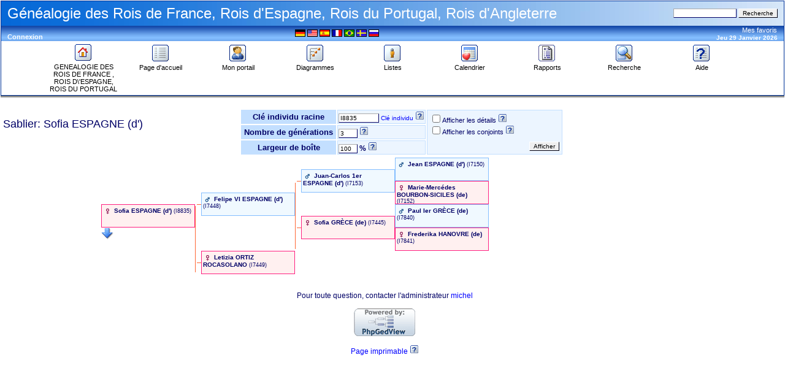

--- FILE ---
content_type: text/html; charset=UTF-8
request_url: http://francegenealogie.free.fr/PhpGedView/hourglass.php?pid=I8835&chart_style=&PEDIGREE_GENERATIONS=4&box_width=100&ged=Les_rois_de_France2.ged
body_size: 81046
content:
<!DOCTYPE html PUBLIC "-//W3C//DTD XHTML 1.0 Transitional//EN" "http://www.w3.org/TR/xhtml1/DTD/xhtml1-transitional.dtd">
<html xmlns="http://www.w3.org/1999/xhtml">
	<head>
		<meta http-equiv="Content-Type" content="text/html; charset=UTF-8" />
		<link rel="shortcut icon" href="images/favicon.ico" type="image/x-icon"></link>
		<title>Sofia ESPAGNE (d') Sablier - chronologie des rois et présidents en France de Pépin Le Bref à Jacques Chirac - PhpGedView</title>
	<link href="http://francegenealogie.free.fr/PhpGedView/rss.php" rel="alternate" type="application/rss+xml" title="RSS" />
	<link rel="stylesheet" href="themes/xenea/style.css" type="text/css" media="screen"></link>
	<link rel="stylesheet" href="themes/xenea/mozilla.css" type="text/css" media="screen"></link>
	<link rel="stylesheet" href="themes/xenea/print.css" type="text/css" media="print"></link>
	<!-- PhpGedView v3.3.8 db -->
<meta name="author" content="Michel GAUTHIER" />
<meta name="publisher" content="michel" />
<meta name="copyright" content="michel" />
<meta name="keywords" content="Rois de France, Rois d\'Espagne, généalogie famille ancètre parent arbre grand-pére cousin frère soeur enfant petit-fils oncle tante, ALENÇON (d'), ANGLETERRE (d'), ANGOULÊME (d'), ANJOU (d'), ARAGON (d'), ARTOIS (d'), AUTRICHE (d'), BAVIÈRE (de), BELGIQUE (de), BOURBON (de), BOURBON-DEUX-SICILES (de), BOURGOGNE (de), BRAGANCE (de), CAROLINGIENS, CASTILLE (de), CONDÉ (de), DANEMARK (du), ESPAGNE (d'), FRANCE (de), GONZAGUE (de), GRANDE-BRETAGNE (de), GRÈCE (de), HABSBOURG (de), HAINAUT (de), LORRAINE (de), MÉDICIS (de), MÉROVINGIENS, NAPLES (de), NAVARRE (de), ORLÉANS (d'), ORLÉANS-BRAGANCE (d'), PARME (de), PORTUGAL (du), PROVENCE (de), ROBERTIENS, SAVOIE (de), SAXE (de), SAXE-COBOURG-GOTHA (de), STUART, TOSCANE (de), TOULOUSE (de), VALOIS (de), VENDÔME (de), VIENNE (de), WINDSOR, WÜRTTEMBERG (de)" />
<meta name="description" content="Généalogie des Rois de France, Rois d'Espagne, Rois du Portugal, Rois d'Angleterre" />
<meta name="page-topic" content="Généalogie des Rois de France, Rois d'Espagne, Rois du Portugal, Rois d'Angleterre" />
<meta name="audience" content="All" />
<meta name="page-type" content="Private Homepage" />
<meta name="robots" content="index, follow" />
<meta name="revisit-after" content="10 days" />
<meta name="generator" content="PhpGedView v3.3.8 db - http://www.phpgedview.net" />
<script language="JavaScript" type="text/javascript">
	 <!--
	 query = "pid=I8835&amp;chart_style=&amp;PEDIGREE_GENERATIONS=4&amp;box_width=100&amp;ged=Les_rois_de_France2.ged";
	 textDirection = "ltr";
	 PHP_SELF = "/PhpGedView/hourglass.php";
	 /* keep the session id when opening new windows */
	 sessionid = "63672ece5b693e436078111efa9bad68";
	 sessionname = "PHPSESSID";

	 plusminus = new Array();
	 plusminus[0] = new Image();
	 plusminus[0].src = "themes/xenea/images/plus.gif";
	 plusminus[1] = new Image();
	 plusminus[1].src = "themes/xenea/images/minus.gif";

	 arrows = new Array();
	 arrows[0] = new Image();
	 arrows[0].src = "themes/xenea/images/larrow2.gif";
	 arrows[1] = new Image();
	 arrows[1].src = "themes/xenea/images/rarrow2.gif";
	 arrows[2] = new Image();
	 arrows[2].src = "themes/xenea/images/uarrow2.gif";
	 arrows[3] = new Image();
	 arrows[3].src = "themes/xenea/images/darrow2.gif";

function delete_record(pid, linenum) {
	 if (confirm('Confirmez-vous la suppression de cet élément ?')) {
		  window.open('edit_interface.php?action=delete&pid='+pid+'&linenum='+linenum+"&"+sessionname+"="+sessionid, '', 'top=50,left=50,width=600,height=500,resizable=1,scrollbars=1');
	 }
	 return false;
}
function deleteperson(pid) {
	 if (confirm('Confirmez-vous la suppression de cette fiche du fichier GEDCOM?')) {
		  window.open('edit_interface.php?action=deleteperson&pid='+pid+"&"+sessionname+"="+sessionid, '', 'top=50,left=50,width=600,height=500,resizable=1,scrollbars=1');
	 }
	 return false;
}

function deletesource(pid) {
	 if (confirm('Confirmez-vous la suppression de cette source ?')) {
		  window.open('edit_interface.php?action=deletesource&pid='+pid+"&"+sessionname+"="+sessionid, '', 'top=50,left=50,width=600,height=500,resizable=1,scrollbars=1');
	 }
	 return false;
}

function deleterepository(pid) {
	 if (confirm('Confirmez-vous la suppression de cet élément ?')) {
		  window.open('edit_interface.php?action=deleterepo&pid='+pid+"&"+sessionname+"="+sessionid, '', 'top=50,left=50,width=600,height=500,resizable=1,scrollbars=1');
	 }
	 return false;
}

function message(username, method, url, subject) {
	 if ((!url)||(url=="")) url='hourglass.php%3Fpid%3DI8835%26amp%3Bchart_style%3D%26amp%3BPEDIGREE_GENERATIONS%3D4%26amp%3Bbox_width%3D100%26amp%3Bged%3DLes_rois_de_France2.ged';
	 if ((!subject)||(subject=="")) subject= '';
	 window.open('message.php?to='+username+'&method='+method+'&url='+url+'&subject='+subject+"&"+sessionname+"="+sessionid, '', 'top=50,left=50,width=600,height=500,resizable=1,scrollbars=1');
	 return false;
}

var whichhelp = 'help_hourglass.php&amp;action=';

//-->
</script>
<script src="phpgedview.js" language="JavaScript" type="text/javascript"></script>
</head>
	<body onload="loadHandler();">
	<!-- begin header section -->
<div id="header" class="ltr">
<table width="100%" border="0" cellspacing="0" cellpadding="1" bgcolor="#003399">
   <tr>
      <td>
      <table width="100%" border="0" cellspacing="0" cellpadding="0" background="themes/xenea/images/cabeza.jpg" height="40">
              <tr>
                <td width="10"><img src="themes/xenea/images/pixel.gif" width="1" height="1" alt="" /></td>
                <td valign="middle"><font color="#FFFFFF" size="5" face="Verdana, Arial, Helvetica, sans-serif">Généalogie des Rois de France, Rois d'Espagne, Rois du Portugal, Rois d'Angleterre</font></td>
                <td align="right">
               	<form action="search.php" method="get">
				<input type="hidden" name="action" value="general" />
				<input type="hidden" name="topsearch" value="yes" />
				<input type="text" class="formbut" size="15" maxlength="40" name="query" value="" />
				<input type="submit" value="Recherche" />
				</form>
				</td>
				<td width="10"><img src="themes/xenea/images/pixel.gif" width="1" height="1" alt="" /></td>
              </tr></table>
			  <table width="100%" border="0" cellspacing="0" cellpadding="0" bgcolor="#84beff" background="themes/xenea/images/barra.gif">
              <tr>
                <td width="10"><img src="themes/xenea/images/pixel.gif" width="1" height="18" alt="" /></td>
                <td><div id="favdate" align="left" class="blanco">&nbsp;</div><div class="user_links"><a href="login.php?url=hourglass.php%3Fpid%3DI8835%26amp%3Bchart_style%3D%26amp%3BPEDIGREE_GENERATIONS%3D4%26amp%3Bbox_width%3D100%26amp%3Bged%3DLes_rois_de_France2.ged%26amp%3Bged%3DLes_rois_de_France2.ged" class="link">Connexion</a></div></td>
				<td valign="top"></td>
                <td><div align="center">
	<div class="lang_form">
<a href="/PhpGedView/hourglass.php?pid=I8835&amp;chart_style=&amp;PEDIGREE_GENERATIONS=4&amp;box_width=100&amp;ged=Les_rois_de_France2.ged&amp;changelanguage=yes&amp;NEWLANGUAGE=german"><img src="images/flags/de.gif" class="flag" border="0" width="50" alt="Deutsch" title="Deutsch" style="filter:alpha(opacity=20);-moz-opacity:0.2" onmouseover="makevisible(this,0)" onmouseout="makevisible(this,1)" /></a>
<a href="/PhpGedView/hourglass.php?pid=I8835&amp;chart_style=&amp;PEDIGREE_GENERATIONS=4&amp;box_width=100&amp;ged=Les_rois_de_France2.ged&amp;changelanguage=yes&amp;NEWLANGUAGE=english"><img src="images/flags/en.gif" class="flag" border="0" width="50" alt="English" title="English" style="filter:alpha(opacity=20);-moz-opacity:0.2" onmouseover="makevisible(this,0)" onmouseout="makevisible(this,1)" /></a>
<a href="/PhpGedView/hourglass.php?pid=I8835&amp;chart_style=&amp;PEDIGREE_GENERATIONS=4&amp;box_width=100&amp;ged=Les_rois_de_France2.ged&amp;changelanguage=yes&amp;NEWLANGUAGE=spanish"><img src="images/flags/es.gif" class="flag" border="0" width="50" alt="Español" title="Español" style="filter:alpha(opacity=20);-moz-opacity:0.2" onmouseover="makevisible(this,0)" onmouseout="makevisible(this,1)" /></a>
<img src="images/flags/fr.gif" class="flag" border="0" alt="Français" title="Français" />
<a href="/PhpGedView/hourglass.php?pid=I8835&amp;chart_style=&amp;PEDIGREE_GENERATIONS=4&amp;box_width=100&amp;ged=Les_rois_de_France2.ged&amp;changelanguage=yes&amp;NEWLANGUAGE=portuguese-br"><img src="images/flags/pt-br.gif" class="flag" border="0" width="50" alt="Portuguese" title="Portuguese" style="filter:alpha(opacity=20);-moz-opacity:0.2" onmouseover="makevisible(this,0)" onmouseout="makevisible(this,1)" /></a>
<a href="/PhpGedView/hourglass.php?pid=I8835&amp;chart_style=&amp;PEDIGREE_GENERATIONS=4&amp;box_width=100&amp;ged=Les_rois_de_France2.ged&amp;changelanguage=yes&amp;NEWLANGUAGE=swedish"><img src="images/flags/sv.gif" class="flag" border="0" width="50" alt="Svenska" title="Svenska" style="filter:alpha(opacity=20);-moz-opacity:0.2" onmouseover="makevisible(this,0)" onmouseout="makevisible(this,1)" /></a>
<a href="/PhpGedView/hourglass.php?pid=I8835&amp;chart_style=&amp;PEDIGREE_GENERATIONS=4&amp;box_width=100&amp;ged=Les_rois_de_France2.ged&amp;changelanguage=yes&amp;NEWLANGUAGE=russian"><img src="images/flags/ru.gif" class="flag" border="0" width="50" alt="русский" title="русский" style="filter:alpha(opacity=20);-moz-opacity:0.2" onmouseover="makevisible(this,0)" onmouseout="makevisible(this,1)" /></a>
</div></div></td>
				<td><div id="favdate" align="right" class="blanco"><div class="favorites_form">
<div id="menu0" style="clear: both;" class="favmenuitem">
<a href="#" onmouseover="show_submenu('menu0_subs', 'menu0', 'down'); change_class('menu0', 'favmenuitem_hover'); " onmouseout="timeout_submenu('menu0_subs'); change_class('menu0', 'favmenuitem'); ">Mes favoris<br /></a>
<div style="text-align: left;"><div id="menu0_subs" class="favsubmenu" style="position: absolute; visibility: hidden; z-index: 100;" onmouseover="show_submenu(''); show_submenu('menu0_subs');" onmouseout="timeout_submenu('menu0_subs');">
<div id="menu1" style="width: 90%; clear: both;">
<img src="themes/xenea/images/hline.gif" width="90%" height="3" alt="" />
</div>
<div id="menu2" style="clear: both;" class="favsubmenuitem">
<a href="#" onmouseover="change_class('menu2', 'favsubmenuitem_hover'); " onmouseout="change_class('menu2', 'favsubmenuitem'); ">Favoris<br /></a>
</div>
<div id="menu3" style="clear: both;" class="favsubmenuitem">
<a href="individual.php?pid=I6447&amp;ged=Les_rois_de_France2.ged" onmouseover="change_class('menu3', 'favsubmenuitem_hover'); " onmouseout="change_class('menu3', 'favsubmenuitem'); ">Louis XIV FRANCE (de) &lrm;(I6447)&lrm;<br /></a>
</div>
<div id="menu4" style="clear: both;" class="favsubmenuitem">
<a href="individual.php?pid=I8395&amp;ged=Les_rois_de_France2.ged" onmouseover="change_class('menu4', 'favsubmenuitem_hover'); " onmouseout="change_class('menu4', 'favsubmenuitem'); ">Elisabeth II ANGLETERRE (d') &lrm;(I8395)&lrm;<br /></a>
</div>
<div id="menu5" style="clear: both;" class="favsubmenuitem">
<a href="individual.php?pid=I7153&amp;ged=Les_rois_de_France2.ged" onmouseover="change_class('menu5', 'favsubmenuitem_hover'); " onmouseout="change_class('menu5', 'favsubmenuitem'); ">Juan-Carlos 1er ESPAGNE (d') &lrm;(I7153)&lrm;<br /></a>
</div>
<div id="menu6" style="clear: both;" class="favsubmenuitem">
<a href="individual.php?pid=I8327&amp;ged=Les_rois_de_France2.ged" onmouseover="change_class('menu6', 'favsubmenuitem_hover'); " onmouseout="change_class('menu6', 'favsubmenuitem'); ">Manuel II PORTUGAL (du) &lrm;(I8327)&lrm;<br /></a>
</div>
</div></div>
</div>
</div>
Jeu 29 Janvier 2026

                </div></td><td width="10"><img src="themes/xenea/images/pixel.gif" width="1" height="1" alt="" /></td></tr></table>

<table width="100%" border="0" cellspacing="0" cellpadding="4" bordercolor="#84beff" bgcolor="#FFFFFF">
	<tr>
		<td>
			<div align="center">
				<table width="100%" border="0" cellspacing="0" cellpadding="0" align="center">
					<tr>
						<td width="10">&nbsp;</td>
						<td width="10%" valign="top">
							<div align="center"><a href="http://francegenealogie.free.fr/wordpress"><img class="icon" src="themes/xenea/images/home.gif" alt="GENEALOGIE DES ROIS DE  FRANCE , ROIS D\'ESPAGNE, ROIS DU PORTUGAL" /><br /><font class="barra">GENEALOGIE DES ROIS DE  FRANCE , ROIS D\'ESPAGNE, ROIS DU PORTUGAL</font></a></div>
						</td>
						<td width="10%" valign="top">
   				            <div id="menu7" style="clear: both;" class="menuitem">
<a href="index.php?command=gedcom" onmouseover="change_class('menu7', 'menuitem_hover'); " onmouseout="change_class('menu7', 'menuitem'); ">
<img id="menu7_icon" src="themes/xenea/images/gedcom.gif" class="icon" alt="Page d'accueil" title="Page d'accueil"  />
<br />Page d'accueil<br /></a>
</div>
						</td>
						<td width="10%" valign="top">
							<div id="menu8" style="clear: both;" class="menuitem">
<a href="index.php?command=user" onmouseover="change_class('menu8', 'menuitem_hover'); " onmouseout="change_class('menu8', 'menuitem'); ">
<img id="menu8_icon" src="themes/xenea/images/my_gedview.gif" class="icon" alt="Mon portail" title="Mon portail"  />
<br />Mon portail<br /></a>
</div>
						</td>
						<td width="10%" valign="top">
							<div id="menu9" style="clear: both;" class="menuitem">
<a href="pedigree.php" onmouseover="show_submenu('menu9_subs', 'menu9', 'down'); change_class('menu9', 'menuitem_hover'); " onmouseout="timeout_submenu('menu9_subs'); change_class('menu9', 'menuitem'); ">
<img id="menu9_icon" src="themes/xenea/images/pedigree.gif" class="icon" alt="Diagrammes" title="Diagrammes"  />
<br />Diagrammes<br /></a>
<div style="text-align: left;"><div id="menu9_subs" class="submenu" style="position: absolute; visibility: hidden; z-index: 100;" onmouseover="show_submenu(''); show_submenu('menu9_subs');" onmouseout="timeout_submenu('menu9_subs');">
<div id="menu10" style="clear: both;" class="submenuitem">
<a href="pedigree.php" onmouseover="change_class('menu10', 'submenuitem_hover'); " onmouseout="change_class('menu10', 'submenuitem'); ">
<img id="menu10_icon" src="themes/xenea/images/small/pedigree.gif" class="icon" alt="Arbre d'ascendance" title="Arbre d'ascendance" align="left"  />
Arbre d'ascendance<br /></a>
</div>
<div id="menu11" style="clear: both;" class="submenuitem">
<a href="descendancy.php" onmouseover="change_class('menu11', 'submenuitem_hover'); " onmouseout="change_class('menu11', 'submenuitem'); ">
<img id="menu11_icon" src="themes/xenea/images/small/descendancy.gif" class="icon" alt="Arbre de descendance" title="Arbre de descendance" align="left"  />
Arbre de descendance<br /></a>
</div>
<div id="menu12" style="clear: both;" class="submenuitem">
<a href="timeline.php" onmouseover="change_class('menu12', 'submenuitem_hover'); " onmouseout="change_class('menu12', 'submenuitem'); ">
<img id="menu12_icon" src="themes/xenea/images/small/timeline.gif" class="icon" alt="Echelle de temps" title="Echelle de temps" align="left"  />
Echelle de temps<br /></a>
</div>
<div id="menu13" style="clear: both;" class="submenuitem">
<a href="relationship.php" onmouseover="change_class('menu13', 'submenuitem_hover'); " onmouseout="change_class('menu13', 'submenuitem'); ">
<img id="menu13_icon" src="themes/xenea/images/small/relationship.gif" class="icon" alt="Parenté" title="Parenté" align="left"  />
Parenté<br /></a>
</div>
<div id="menu14" style="clear: both;" class="submenuitem">
<a href="ancestry.php" onmouseover="change_class('menu14', 'submenuitem_hover'); " onmouseout="change_class('menu14', 'submenuitem'); ">
<img id="menu14_icon" src="themes/xenea/images/small/ancestry.gif" class="icon" alt="Tableau d'ascendance" title="Tableau d'ascendance" align="left"  />
Tableau d'ascendance<br /></a>
</div>
<div id="menu15" style="clear: both;" class="submenuitem">
<a href="fanchart.php" onmouseover="change_class('menu15', 'submenuitem_hover'); " onmouseout="change_class('menu15', 'submenuitem'); ">
<img id="menu15_icon" src="themes/xenea/images/small/fanchart.gif" class="icon" alt="Roue d'ascendance" title="Roue d'ascendance" align="left"  />
Roue d'ascendance<br /></a>
</div>
<div id="menu16" style="clear: both;" class="submenuitem">
<a href="hourglass.php" onmouseover="change_class('menu16', 'submenuitem_hover'); " onmouseout="change_class('menu16', 'submenuitem'); ">
<img id="menu16_icon" src="themes/xenea/images/small/hourglass.gif" class="icon" alt="Sablier" title="Sablier" align="left"  />
Sablier<br /></a>
</div>
</div></div>
</div>
						</td>
						<td width="10%" valign="top">
							<div id="menu17" style="clear: both;" class="menuitem">
<a href="indilist.php" onmouseover="show_submenu('menu17_subs', 'menu17', 'down'); change_class('menu17', 'menuitem_hover'); " onmouseout="timeout_submenu('menu17_subs'); change_class('menu17', 'menuitem'); ">
<img id="menu17_icon" src="themes/xenea/images/indis.gif" class="icon" alt="Listes" title="Listes"  />
<br />Listes<br /></a>
<div style="text-align: left;"><div id="menu17_subs" class="submenu" style="position: absolute; visibility: hidden; z-index: 100;" onmouseover="show_submenu(''); show_submenu('menu17_subs');" onmouseout="timeout_submenu('menu17_subs');">
<div id="menu18" style="clear: both;" class="submenuitem">
<a href="indilist.php" onmouseover="change_class('menu18', 'submenuitem_hover'); " onmouseout="change_class('menu18', 'submenuitem'); ">
<img id="menu18_icon" src="themes/xenea/images/small/indis.gif" class="icon" alt="Liste des individus" title="Liste des individus" align="left"  />
Liste des individus<br /></a>
</div>
<div id="menu19" style="clear: both;" class="submenuitem">
<a href="famlist.php" onmouseover="change_class('menu19', 'submenuitem_hover'); " onmouseout="change_class('menu19', 'submenuitem'); ">
<img id="menu19_icon" src="themes/xenea/images/small/cfamily.gif" class="icon" alt="Liste des familles" title="Liste des familles" align="left"  />
Liste des familles<br /></a>
</div>
<div id="menu20" style="clear: both;" class="submenuitem">
<a href="patriarchlist.php" onmouseover="change_class('menu20', 'submenuitem_hover'); " onmouseout="change_class('menu20', 'submenuitem'); ">
<img id="menu20_icon" src="themes/xenea/images/small/patriarch.gif" class="icon" alt="Liste des patriarches" title="Liste des patriarches" align="left"  />
Liste des patriarches<br /></a>
</div>
<div id="menu21" style="clear: both;" class="submenuitem">
<a href="sourcelist.php" onmouseover="change_class('menu21', 'submenuitem_hover'); " onmouseout="change_class('menu21', 'submenuitem'); ">
<img id="menu21_icon" src="themes/xenea/images/small/source.gif" class="icon" alt="Liste des sources" title="Liste des sources" align="left"  />
Liste des sources<br /></a>
</div>
<div id="menu22" style="clear: both;" class="submenuitem">
<a href="repolist.php" onmouseover="change_class('menu22', 'submenuitem_hover'); " onmouseout="change_class('menu22', 'submenuitem'); ">
<img id="menu22_icon" src="themes/xenea/images/small/repository.gif" class="icon" alt="Liste des dépôts d'archives" title="Liste des dépôts d'archives" align="left"  />
Liste des dépôts d'archives<br /></a>
</div>
<div id="menu23" style="clear: both;" class="submenuitem">
<a href="placelist.php" onmouseover="change_class('menu23', 'submenuitem_hover'); " onmouseout="change_class('menu23', 'submenuitem'); ">
<img id="menu23_icon" src="themes/xenea/images/small/place.gif" class="icon" alt="Liste des lieux" title="Liste des lieux" align="left"  />
Liste des lieux<br /></a>
</div>
<div id="menu24" style="clear: both;" class="submenuitem">
<a href="aliveinyear.php" onmouseover="change_class('menu24', 'submenuitem_hover'); " onmouseout="change_class('menu24', 'submenuitem'); ">
<img id="menu24_icon" src="themes/xenea/images/small/indis.gif" class="icon" alt="Liste des individus/année" title="Liste des individus/année" align="left"  />
Liste des individus/année<br /></a>
</div>
<div id="menu25" style="clear: both;" class="submenuitem">
<a href="medialist.php" onmouseover="change_class('menu25', 'submenuitem_hover'); " onmouseout="change_class('menu25', 'submenuitem'); ">
<img id="menu25_icon" src="themes/xenea/images/small/media.gif" class="icon" alt="Liste des objets MultiMedia" title="Liste des objets MultiMedia" align="left"  />
Liste des objets MultiMedia<br /></a>
</div>
</div></div>
</div>
						</td>
						<td width="10%" valign="top"><div id="menu26" style="clear: both;" class="menuitem">
<a href="calendar.php" onmouseover="show_submenu('menu26_subs', 'menu26', 'down'); change_class('menu26', 'menuitem_hover'); " onmouseout="timeout_submenu('menu26_subs'); change_class('menu26', 'menuitem'); ">
<img id="menu26_icon" src="themes/xenea/images/calendar.gif" class="icon" alt="Calendrier" title="Calendrier"  />
<br />Calendrier<br /></a>
<div style="text-align: left;"><div id="menu26_subs" class="submenu" style="position: absolute; visibility: hidden; z-index: 100;" onmouseover="show_submenu(''); show_submenu('menu26_subs');" onmouseout="timeout_submenu('menu26_subs');">
<div id="menu27" style="clear: both;" class="submenuitem">
<a href="calendar.php" onmouseover="change_class('menu27', 'submenuitem_hover'); " onmouseout="change_class('menu27', 'submenuitem'); ">
<img id="menu27_icon" src="themes/xenea/images/small/calendar.gif" class="icon" alt="Anniversaires du jour" title="Anniversaires du jour" align="left"  />
Anniversaires du jour<br /></a>
</div>
<div id="menu28" style="clear: both;" class="submenuitem">
<a href="calendar.php?action=calendar" onmouseover="change_class('menu28', 'submenuitem_hover'); " onmouseout="change_class('menu28', 'submenuitem'); ">
<img id="menu28_icon" src="themes/xenea/images/small/calendar.gif" class="icon" alt="Anniversaires du mois" title="Anniversaires du mois" align="left"  />
Anniversaires du mois<br /></a>
</div>
<div id="menu29" style="clear: both;" class="submenuitem">
<a href="calendar.php?action=year" onmouseover="change_class('menu29', 'submenuitem_hover'); " onmouseout="change_class('menu29', 'submenuitem'); ">
<img id="menu29_icon" src="themes/xenea/images/small/calendar.gif" class="icon" alt="Anniversaires de l'année" title="Anniversaires de l'année" align="left"  />
Anniversaires de l'année<br /></a>
</div>
</div></div>
</div>
</td><td valign="top" width="10%"><div id="menu30" style="clear: both;" class="menuitem">
<a href="reportengine.php" onmouseover="show_submenu('menu30_subs', 'menu30', 'down'); change_class('menu30', 'menuitem_hover'); " onmouseout="timeout_submenu('menu30_subs'); change_class('menu30', 'menuitem'); ">
<img id="menu30_icon" src="themes/xenea/images/report.gif" class="icon" alt="Rapports" title="Rapports"  />
<br />Rapports<br /></a>
<div style="text-align: left;"><div id="menu30_subs" class="submenu" style="position: absolute; visibility: hidden; z-index: 100;" onmouseover="show_submenu(''); show_submenu('menu30_subs');" onmouseout="timeout_submenu('menu30_subs');">
<div id="menu31" style="clear: both;" class="submenuitem">
<a href="reportengine.php" onmouseover="change_class('menu31', 'submenuitem_hover'); " onmouseout="change_class('menu31', 'submenuitem'); ">
<img id="menu31_icon" src="themes/xenea/images/small/report.gif" class="icon" alt="Choisir un rapport" title="Choisir un rapport" align="left"  />
Choisir un rapport<br /></a>
</div>
<div id="menu32" style="clear: both;" class="submenuitem">
<a href="reportengine.php?action=setup&amp;report=reports/ahnentafel.xml" onmouseover="change_class('menu32', 'submenuitem_hover'); " onmouseout="change_class('menu32', 'submenuitem'); ">
<img id="menu32_icon" src="themes/xenea/images/small/pedigree.gif" class="icon" alt="Tableau généalogique" title="Tableau généalogique" align="left"  />
Tableau généalogique<br /></a>
</div>
<div id="menu33" style="clear: both;" class="submenuitem">
<a href="reportengine.php?action=setup&amp;report=reports/pedigree.xml" onmouseover="change_class('menu33', 'submenuitem_hover'); " onmouseout="change_class('menu33', 'submenuitem'); ">
<img id="menu33_icon" src="themes/xenea/images/small/pedigree.gif" class="icon" alt="Arbre d'ascendance (Portrait)" title="Arbre d'ascendance (Portrait)" align="left"  />
Arbre d'ascendance (Portrait)<br /></a>
</div>
<div id="menu34" style="clear: both;" class="submenuitem">
<a href="reportengine.php?action=setup&amp;report=reports/pedigree_l.xml" onmouseover="change_class('menu34', 'submenuitem_hover'); " onmouseout="change_class('menu34', 'submenuitem'); ">
<img id="menu34_icon" src="themes/xenea/images/small/pedigree.gif" class="icon" alt="Arbre d'ascendance (Paysage)" title="Arbre d'ascendance (Paysage)" align="left"  />
Arbre d'ascendance (Paysage)<br /></a>
</div>
<div id="menu35" style="clear: both;" class="submenuitem">
<a href="reportengine.php?action=setup&amp;report=reports/relativelist.xml" onmouseover="change_class('menu35', 'submenuitem_hover'); " onmouseout="change_class('menu35', 'submenuitem'); ">
<img id="menu35_icon" src="themes/xenea/images/small/cfamily.gif" class="icon" alt="Tableau de parenté" title="Tableau de parenté" align="left"  />
Tableau de parenté<br /></a>
</div>
<div id="menu36" style="clear: both;" class="submenuitem">
<a href="reportengine.php?action=setup&amp;report=reports/birthlist.xml" onmouseover="change_class('menu36', 'submenuitem_hover'); " onmouseout="change_class('menu36', 'submenuitem'); ">
<img id="menu36_icon" src="themes/xenea/images/small/indis.gif" class="icon" alt="Naissances par lieu" title="Naissances par lieu" align="left"  />
Naissances par lieu<br /></a>
</div>
<div id="menu37" style="clear: both;" class="submenuitem">
<a href="reportengine.php?action=setup&amp;report=reports/familygroup.xml" onmouseover="change_class('menu37', 'submenuitem_hover'); " onmouseout="change_class('menu37', 'submenuitem'); ">
<img id="menu37_icon" src="themes/xenea/images/small/sfamily.gif" class="icon" alt="Rapport «famille»" title="Rapport «famille»" align="left"  />
Rapport «famille»<br /></a>
</div>
<div id="menu38" style="clear: both;" class="submenuitem">
<a href="reportengine.php?action=setup&amp;report=reports/individual.xml" onmouseover="change_class('menu38', 'submenuitem_hover'); " onmouseout="change_class('menu38', 'submenuitem'); ">
<img id="menu38_icon" src="themes/xenea/images/small/indis.gif" class="icon" alt="Rapport «Individu»" title="Rapport «Individu»" align="left"  />
Rapport «Individu»<br /></a>
</div>
</div></div>
</div>
</td><td width="10%" valign="top"><div id="menu39" style="clear: both;" class="menuitem">
<a href="search.php" onmouseover="change_class('menu39', 'menuitem_hover'); " onmouseout="change_class('menu39', 'menuitem'); ">
<img id="menu39_icon" src="themes/xenea/images/search.gif" class="icon" alt="Recherche" title="Recherche"  />
<br />Recherche<br /></a>
</div>
</td>						<td width="10%" valign="top">
							<div id="menu40" style="clear: both;" class="menuitem">
<a href="#" onmouseover="show_submenu('menu40_subs', 'menu40', 'down'); change_class('menu40', 'menuitem_hover'); " onmouseout="timeout_submenu('menu40_subs'); change_class('menu40', 'menuitem'); " onclick="return helpPopup('help_hourglass.php&amp;action=');">
<img id="menu40_icon" src="themes/xenea/images/help.gif" class="icon" alt="Aide" title="Aide"  />
<br />Aide<br /></a>
<div style="text-align: left;"><div id="menu40_subs" class="submenu" style="position: absolute; visibility: hidden; z-index: 100;" onmouseover="show_submenu(''); show_submenu('menu40_subs');" onmouseout="timeout_submenu('menu40_subs');">
<div id="menu41" style="clear: both;" class="submenuitem">
<a href="#" onmouseover="change_class('menu41', 'submenuitem_hover'); " onmouseout="change_class('menu41', 'submenuitem'); " onclick="return helpPopup('help_hourglass.php&amp;action=');">
<img id="menu41_icon" src="themes/xenea/images/small/help.gif" class="icon" alt="Aide pour cette page" title="Aide pour cette page" align="left"  />
Aide pour cette page<br /></a>
</div>
<div id="menu42" style="clear: both;" class="submenuitem">
<a href="#" onmouseover="change_class('menu42', 'submenuitem_hover'); " onmouseout="change_class('menu42', 'submenuitem'); " onclick="return helpPopup('help_contents_help');">
<img id="menu42_icon" src="themes/xenea/images/small/help.gif" class="icon" alt="Sommaire de l'aide" title="Sommaire de l'aide" align="left"  />
Sommaire de l'aide<br /></a>
</div>
<div id="menu43" style="width: 90%; clear: both;">
<img src="themes/xenea/images/hline.gif" width="90%" height="3" alt="" />
</div>
<div id="menu44" style="clear: both;" class="submenuitem">
<a href="#" onmouseover="change_class('menu44', 'submenuitem_hover'); " onmouseout="change_class('menu44', 'submenuitem'); " onclick="message('michel', 'messaging2'); return false;">Contact technique<br /></a>
</div>
<div id="menu45" style="width: 90%; clear: both;">
<img src="themes/xenea/images/hline.gif" width="90%" height="3" alt="" />
</div>
<div id="menu46" style="clear: both;" class="submenuitem">
<a href="/PhpGedView/hourglass.php?pid=I8835&amp;chart_style=&amp;PEDIGREE_GENERATIONS=4&amp;box_width=100&amp;ged=Les_rois_de_France2.ged&amp;show_context_help=no" onmouseover="change_class('menu46', 'submenuitem_hover'); " onmouseout="change_class('menu46', 'submenuitem'); ">Masquer l'aide contextuelle<br /></a>
</div>
</div></div>
</div>
						</td>
						<td width="10">&nbsp;</td>
					</tr>
				</table>
			</div>
		</td>
	</tr>
</table></td>
  </tr>
</table>
<table width="100%" border="0" cellspacing="0" cellpadding="0" background="themes/xenea/images/sombra.gif" height="4">
  <tr>
	  <td><img src="themes/xenea/images/pixel.gif" width="1" height="1" alt="" /></td>
  </tr>
</table>
<br />
</div><!-- close div for div id="header" -->
<div id="content" style="direction: ltr;">
<!-- end header section -->
<!-- begin content section -->

	<table width="100%" class="list_table, ltr"><tr><td valign="top">
		
	<h2>Sablier: Sofia ESPAGNE (d')</h2>
<script language="JavaScript" type="text/javascript">
var pasteto;
function open_find(textbox) {
	pasteto = textbox;
	findwin = window.open('findid.php', '', 'left=50,top=50,width=410,height=320,resizable=1,scrollbars=1');
}
function paste_id(value) {
	pasteto.value=value;
}
</script>

</td><td><form method="get" name="people" action="?">

		<table class="list_table, ltr">
		<tr><td class="list_label">&nbsp;Clé individu racine&nbsp;</td><td class="list_value">
		<input class="pedigree_form" type="text" name="pid" size="3" value="I8835" /><font size="1"> <a href="javascript:open_find(document.people.pid);">Clé individu</a></font> <a class="help" tabindex="0" href="javascript:// desc_rootid_help" onclick="return helpPopup('desc_rootid_help');"><img src="themes/xenea/images/small/help.gif" class="icon" width="15" height="15" alt="" /></a> 
</td><td rowspan="3" class="list_value">
		<table class="ltr" style="width: 100%;">
		<tr><td class="sublinks_cell" style=" vertical-align:top;"><input type="hidden" name="show_full" value="" /><input type="checkbox" value="0" onclick="document.people.show_full.value='1';" />Afficher les détails <a class="help" tabindex="0" href="javascript:// show_full_help" onclick="return helpPopup('show_full_help');"><img src="themes/xenea/images/small/help.gif" class="icon" width="15" height="15" alt="" /></a> 
<br />
<input type="checkbox" value="1" name="show_spouse" />Afficher les conjoints <a class="help" tabindex="0" href="javascript:// show_spouse_help" onclick="return helpPopup('show_spouse_help');"><img src="themes/xenea/images/small/help.gif" class="icon" width="15" height="15" alt="" /></a> 
<br /><br /><br /></td><td class="subheaders" style="width: 60px; vertical-align:bottom;text-align: right;"><input type="submit" value="Afficher" /></td></tr></table>
</td></tr><tr><td class="list_label" >&nbsp;Nombre de générations&nbsp;</td><td class="list_value"><input type="text" size="3" name="generations" value="3" /> <a class="help" tabindex="0" href="javascript:// desc_generations_help" onclick="return helpPopup('desc_generations_help');"><img src="themes/xenea/images/small/help.gif" class="icon" width="15" height="15" alt="" /></a> 
</td></tr><tr><td class="list_label">&nbsp;Largeur de boîte&nbsp;</td><td class="list_value"><input type="text" size="3" name="box_width" value="100" /> <b>%</b> <a class="help" tabindex="0" href="javascript:// box_width_help" onclick="return helpPopup('box_width_help');"><img src="themes/xenea/images/small/help.gif" class="icon" width="15" height="15" alt="" /></a> 
</td></tr></table></form>
</td></tr></table><table cellspacing="0" cellpadding="0" border="0"><tr>
<td valign="middle">
<table cellspacing="0" cellpadding="0" border="0">
<tr><td width="146.66666666667">
<div style="width: 162.66666666667px;"><br /></div></td><td width="146.66666666667">
		<div id="II8835.0links" style="position:absolute; left: 0px; top:0px; width: 150px; visibility:hidden; z-index:'100';">
			<table class="person_boxF"><tr><td class="details1"><a href="pedigree.php?rootid=I8835&amp;PEDIGREE_GENERATIONS=4&amp;talloffset=1&amp;ged=Les_rois_de_France2.ged" onmouseover="clear_family_box_timeout('I8835.0');" onmouseout="family_box_timeout('I8835.0');"><b>Arbre d'ascendance</b></a>
<br /><a href="descendancy.php?pid=I8835&amp;show_full=&amp;generations=3&amp;box_width=100&amp;ged=Les_rois_de_France2.ged" onmouseover="clear_family_box_timeout('I8835.0');" onmouseout="family_box_timeout('I8835.0');"><b>Arbre de descendance</b></a><br />
<a href="ancestry.php?rootid=I8835&amp;chart_style=&amp;PEDIGREE_GENERATIONS=4&amp;box_width=100&amp;ged=Les_rois_de_France2.ged" onmouseover="clear_family_box_timeout('I8835.0');" onmouseout="family_box_timeout('I8835.0');"><b>Tableau d'ascendance</b></a><br />
<a href="fanchart.php?rootid=I8835&amp;PEDIGREE_GENERATIONS=4&amp;ged=Les_rois_de_France2.ged" onmouseover="clear_family_box_timeout('I8835.0');" onmouseout="family_box_timeout('I8835.0');"><b>Roue d'ascendance</b></a><br />
<a href="hourglass.php?pid=I8835&amp;chart_style=&amp;PEDIGREE_GENERATIONS=4&amp;box_width=100&amp;ged=Les_rois_de_France2.ged" onmouseover="clear_family_box_timeout('I8835.0');" onmouseout="family_box_timeout('I8835.0');"><b>Sablier</b></a><br />
</td></tr></table>
		</div>
			<div id="out-I8835.0" class="person_boxF" style="width: 146.66666666667px; height: 32px; padding: 2px; overflow: hidden; z-index:'-1';" onclick="expandbox('I8835.0', 1);"><table width="100%" cellspacing="0" cellpadding="0" border="0"><tr><td valign="top"><div id="icons-I8835.0" style="float:right; width: 25px; height: 50px; display: none;"><a href="hourglass.php?pid=I8835&amp;generations=3&amp;box_width=100&amp;ged=Les_rois_de_France2.ged" onmouseover="show_family_box('I8835.0', 'boxI8835'); return false;" onmouseout="family_box_timeout('I8835.0'); return false;"><img src="themes/xenea/images/small/pedigree.gif" width="25" border="0" vspace="0" hspace="0" alt="Liens vers les arbres, familles, et proches parents de la personne." title="Liens vers les arbres, familles, et proches parents de la personne." /></a></div>
<span class="name1"><img id="box-I8835.0-sex" src="themes/xenea/images/small/female.gif" title="Féminin" alt="Féminin" class="sex_image" /></span>
<a href="individual.php?pid=I8835&amp;ged=Les_rois_de_France2.ged"onclick="event.cancelBubble = true;"><span id="namedef-I8835.0" class="name1 BIRT">Sofia ESPAGNE (d')</span><span class="details1"> &lrm;(I8835)&lrm; </span></a>
<div id="inout-I8835.0" style="display: none;">
<div id="fontdef-I8835.0" class="details1">
<div id="inout2-I8835.0"  style="display: none;">
<span class="details_label">Naissance</span>  Dim 29 Avril 2007 <span class="age"><img src="themes/xenea/images/small/male.gif" title="Père" alt="Père" class="sex_image" />39<img src="themes/xenea/images/small/female.gif" title="Mère" alt="Mère" class="sex_image" />34</span>   -- Madrid, Madrid, Madrid, Espagne<br />
</div>
<span class="details_label">Naissance</span>  Dim 29 Avril 2007 <span class="age"><img src="themes/xenea/images/small/male.gif" title="Père" alt="Père" class="sex_image" />39<img src="themes/xenea/images/small/female.gif" title="Mère" alt="Mère" class="sex_image" />34</span>  <a href="placelist.php?action=show&amp;parent[0]=Espagne&amp;parent[1]=Madrid&amp;parent[2]=Madrid&amp;parent[3]=Madrid&amp;level=4"> Madrid, Madrid, Madrid, Espagne</a></div>
			</td></tr></table></div>
		<div id="childarrow" dir="ltr" style="position:absolute; width:10px; height:10px; "><a href="#" onclick="return togglechildrenbox();" onmouseover="swap_image('larrow',3);" onmouseout="swap_image('larrow',3);"><img id="larrow" src="themes/xenea/images/darrow.gif" border="0" alt="" /></a>
		<div id="childbox" dir="ltr" style="position:absolute; left: 20px; width:146.66666666667px; height:32px; visibility: hidden;">
			<table class="person_box"><tr><td><span class="name1"><br />Parents:<br /></span>
				&nbsp;&nbsp;<a href="hourglass.php?pid=I7448&amp;show_spouse=0&amp;show_full=&amp;generations=3&amp;box_width=100"><span class="name1">Felipe VI ESPAGNE (d')<br /></span></a>
				&nbsp;&nbsp;<a href="hourglass.php?pid=I7449&amp;show_spouse=0&amp;show_full=&amp;generations=3&amp;box_width=100"><span class="name1">Letizia ORTIZ ROCASOLANO<br /></span></a><span class="name1"><br />Frères et soeurs<br /></span>
				&nbsp;&nbsp;<a href="hourglass.php?pid=I7450&amp;show_spouse=0&amp;show_full=&amp;generations=3&amp;box_width=100"><span class="name1"> Leonor ESPAGNE (d')<br /></span></a>
			</td></tr></table>
		</div>
		</div></td></tr>
</table>
</td>
<td valign="middle">
<table cellspacing="0" cellpadding="0" border="0" style="empty-cells: show;">
<tr><td height="50%"><img src="themes/xenea/images/spacer.gif" width="3" /></td>
<td rowspan="2"><img src="themes/xenea/images/hline.gif" width="7" height="3" /></td>
<td rowspan="2">

		<div id="II7448.0links" style="position:absolute; left: 0px; top:0px; width: 150px; visibility:hidden; z-index:'100';">
			<table class="person_box"><tr><td class="details1"><a href="pedigree.php?rootid=I7448&amp;PEDIGREE_GENERATIONS=4&amp;talloffset=1&amp;ged=Les_rois_de_France2.ged" onmouseover="clear_family_box_timeout('I7448.0');" onmouseout="family_box_timeout('I7448.0');"><b>Arbre d'ascendance</b></a>
<br /><a href="descendancy.php?pid=I7448&amp;show_full=&amp;generations=3&amp;box_width=100&amp;ged=Les_rois_de_France2.ged" onmouseover="clear_family_box_timeout('I7448.0');" onmouseout="family_box_timeout('I7448.0');"><b>Arbre de descendance</b></a><br />
<a href="ancestry.php?rootid=I7448&amp;chart_style=&amp;PEDIGREE_GENERATIONS=4&amp;box_width=100&amp;ged=Les_rois_de_France2.ged" onmouseover="clear_family_box_timeout('I7448.0');" onmouseout="family_box_timeout('I7448.0');"><b>Tableau d'ascendance</b></a><br />
<a href="fanchart.php?rootid=I7448&amp;PEDIGREE_GENERATIONS=4&amp;ged=Les_rois_de_France2.ged" onmouseover="clear_family_box_timeout('I7448.0');" onmouseout="family_box_timeout('I7448.0');"><b>Roue d'ascendance</b></a><br />
<a href="hourglass.php?pid=I7448&amp;chart_style=&amp;PEDIGREE_GENERATIONS=4&amp;box_width=100&amp;ged=Les_rois_de_France2.ged" onmouseover="clear_family_box_timeout('I7448.0');" onmouseout="family_box_timeout('I7448.0');"><b>Sablier</b></a><br />
<a href="family.php?famid=F3298&amp;ged=Les_rois_de_France2.ged" onmouseover="clear_family_box_timeout('I7448.0');" onmouseout="family_box_timeout('I7448.0');"><b>Famille avec le conjoint</b></a><br /> 
<a href="individual.php?pid=I7449&amp;ged=Les_rois_de_France2.ged" onmouseover="clear_family_box_timeout('I7448.0');" onmouseout="family_box_timeout('I7448');">Letizia ORTIZ ROCASOLANO</a><br />

				&nbsp;&nbsp;<a href="individual.php?pid=I7450&amp;ged=Les_rois_de_France2.ged" onmouseover="clear_family_box_timeout('I7448.0');" onmouseout="family_box_timeout('I7448.0');">Leonor ESPAGNE (d')<br /></a>
				&nbsp;&nbsp;<a href="individual.php?pid=I8835&amp;ged=Les_rois_de_France2.ged" onmouseover="clear_family_box_timeout('I7448.0');" onmouseout="family_box_timeout('I7448.0');">Sofia ESPAGNE (d')<br /></a></td></tr></table>
		</div>
			<div id="out-I7448.0" class="person_box" style="width: 146.66666666667px; height: 32px; padding: 2px; overflow: hidden; z-index:'-1';" onclick="expandbox('I7448.0', 1);"><table width="100%" cellspacing="0" cellpadding="0" border="0"><tr><td valign="top"><div id="icons-I7448.0" style="float:right; width: 25px; height: 50px; display: none;"><a href="hourglass.php?pid=I7448&amp;generations=3&amp;box_width=100&amp;ged=Les_rois_de_France2.ged" onmouseover="show_family_box('I7448.0', 'boxI7448'); return false;" onmouseout="family_box_timeout('I7448.0'); return false;"><img src="themes/xenea/images/small/pedigree.gif" width="25" border="0" vspace="0" hspace="0" alt="Liens vers les arbres, familles, et proches parents de la personne." title="Liens vers les arbres, familles, et proches parents de la personne." /></a></div>
<img id="box-I7448.0-thumb" src="media/I7448_Photo.jpg" vspace="0" hspace="0" class="pedigree_image_portrait" alt ="" style="display: none;" />
<span class="name1"><img id="box-I7448.0-sex" src="themes/xenea/images/small/male.gif" title="Masculin" alt="Masculin" class="sex_image" /></span>
<a href="individual.php?pid=I7448&amp;ged=Les_rois_de_France2.ged"onclick="event.cancelBubble = true;"><span id="namedef-I7448.0" class="name1 BIRT TITL">Felipe VI ESPAGNE (d')</span><span class="details1"> &lrm;(I7448)&lrm; </span></a>
<div id="inout-I7448.0" style="display: none;">
<div id="fontdef-I7448.0" class="details1">
<div id="inout2-I7448.0"  style="display: none;">
<span class="details_label">Naissance</span>  Mar 30 Janvier 1968 <span class="age"><img src="themes/xenea/images/small/male.gif" title="Père" alt="Père" class="sex_image" />30<img src="themes/xenea/images/small/female.gif" title="Mère" alt="Mère" class="sex_image" />29</span>   -- Madrid, Madrid, Espagne<br />
</div>
<span class="details_label">Naissance</span>  Mar 30 Janvier 1968 <span class="age"><img src="themes/xenea/images/small/male.gif" title="Père" alt="Père" class="sex_image" />30<img src="themes/xenea/images/small/female.gif" title="Mère" alt="Mère" class="sex_image" />29</span>  <a href="placelist.php?action=show&amp;parent[0]=Espagne&amp;parent[1]=Madrid&amp;parent[2]=Madrid&amp;level=3"> Madrid,Madrid,Espagne</a><br />
<span class="details_label">Mariage</span>  Sam 22 Mai 2004 <span class="age">(Age 36)</span>  <a href="individual.php?pid=I7449&amp;ged=Les_rois_de_France2.ged">Letizia ORTIZ ROCASOLANO</a> - <a href="family.php?famid=F3298">[Afficher la famille]</a>
</div>
			</td></tr></table></div></td>
<td rowspan="2">
<table cellspacing="0" cellpadding="0" border="0" style="empty-cells: show;">
<tr><td height="50%"><img src="themes/xenea/images/spacer.gif" width="3" /></td>
<td rowspan="2"><img src="themes/xenea/images/hline.gif" width="7" height="3" /></td>
<td rowspan="2">

		<div id="II7153.0links" style="position:absolute; left: 0px; top:0px; width: 150px; visibility:hidden; z-index:'100';">
			<table class="person_box"><tr><td class="details1"><a href="pedigree.php?rootid=I7153&amp;PEDIGREE_GENERATIONS=4&amp;talloffset=1&amp;ged=Les_rois_de_France2.ged" onmouseover="clear_family_box_timeout('I7153.0');" onmouseout="family_box_timeout('I7153.0');"><b>Arbre d'ascendance</b></a>
<br /><a href="descendancy.php?pid=I7153&amp;show_full=&amp;generations=3&amp;box_width=100&amp;ged=Les_rois_de_France2.ged" onmouseover="clear_family_box_timeout('I7153.0');" onmouseout="family_box_timeout('I7153.0');"><b>Arbre de descendance</b></a><br />
<a href="ancestry.php?rootid=I7153&amp;chart_style=&amp;PEDIGREE_GENERATIONS=4&amp;box_width=100&amp;ged=Les_rois_de_France2.ged" onmouseover="clear_family_box_timeout('I7153.0');" onmouseout="family_box_timeout('I7153.0');"><b>Tableau d'ascendance</b></a><br />
<a href="fanchart.php?rootid=I7153&amp;PEDIGREE_GENERATIONS=4&amp;ged=Les_rois_de_France2.ged" onmouseover="clear_family_box_timeout('I7153.0');" onmouseout="family_box_timeout('I7153.0');"><b>Roue d'ascendance</b></a><br />
<a href="hourglass.php?pid=I7153&amp;chart_style=&amp;PEDIGREE_GENERATIONS=4&amp;box_width=100&amp;ged=Les_rois_de_France2.ged" onmouseover="clear_family_box_timeout('I7153.0');" onmouseout="family_box_timeout('I7153.0');"><b>Sablier</b></a><br />
<a href="family.php?famid=F3297&amp;ged=Les_rois_de_France2.ged" onmouseover="clear_family_box_timeout('I7153.0');" onmouseout="family_box_timeout('I7153.0');"><b>Famille avec le conjoint</b></a><br /> 
<a href="individual.php?pid=I7445&amp;ged=Les_rois_de_France2.ged" onmouseover="clear_family_box_timeout('I7153.0');" onmouseout="family_box_timeout('I7153');">Sofia GRÈCE (de)</a><br />

				&nbsp;&nbsp;<a href="individual.php?pid=I7446&amp;ged=Les_rois_de_France2.ged" onmouseover="clear_family_box_timeout('I7153.0');" onmouseout="family_box_timeout('I7153.0');">Elena ESPAGNE (d')<br /></a>
				&nbsp;&nbsp;<a href="individual.php?pid=I7447&amp;ged=Les_rois_de_France2.ged" onmouseover="clear_family_box_timeout('I7153.0');" onmouseout="family_box_timeout('I7153.0');">Christina ESPAGNE (d')<br /></a>
				&nbsp;&nbsp;<a href="individual.php?pid=I7448&amp;ged=Les_rois_de_France2.ged" onmouseover="clear_family_box_timeout('I7153.0');" onmouseout="family_box_timeout('I7153.0');">Felipe VI ESPAGNE (d')<br /></a></td></tr></table>
		</div>
			<div id="out-I7153.0" class="person_box" style="width: 146.66666666667px; height: 32px; padding: 2px; overflow: hidden; z-index:'-1';" onclick="expandbox('I7153.0', 1);"><table width="100%" cellspacing="0" cellpadding="0" border="0"><tr><td valign="top"><div id="icons-I7153.0" style="float:right; width: 25px; height: 50px; display: none;"><a href="hourglass.php?pid=I7153&amp;generations=3&amp;box_width=100&amp;ged=Les_rois_de_France2.ged" onmouseover="show_family_box('I7153.0', 'boxI7153'); return false;" onmouseout="family_box_timeout('I7153.0'); return false;"><img src="themes/xenea/images/small/pedigree.gif" width="25" border="0" vspace="0" hspace="0" alt="Liens vers les arbres, familles, et proches parents de la personne." title="Liens vers les arbres, familles, et proches parents de la personne." /></a></div>
<img id="box-I7153.0-thumb" src="media/I7153_Photo.jpg" vspace="0" hspace="0" class="pedigree_image_portrait" alt ="" style="display: none;" />
<span class="name1"><img id="box-I7153.0-sex" src="themes/xenea/images/small/male.gif" title="Masculin" alt="Masculin" class="sex_image" /></span>
<a href="individual.php?pid=I7153&amp;ged=Les_rois_de_France2.ged"onclick="event.cancelBubble = true;"><span id="namedef-I7153.0" class="name1 BIRT TITL">Juan-Carlos 1er ESPAGNE (d')</span><span class="details1"> &lrm;(I7153)&lrm; </span></a>
<div id="inout-I7153.0" style="display: none;">
<div id="fontdef-I7153.0" class="details1">
<div id="inout2-I7153.0"  style="display: none;">
<span class="details_label">Naissance</span>  Mer 5 Janvier 1938 <span class="age"><img src="themes/xenea/images/small/male.gif" title="Père" alt="Père" class="sex_image" />24<img src="themes/xenea/images/small/female.gif" title="Mère" alt="Mère" class="sex_image" />27</span> <br />
</div>
<span class="details_label">Naissance</span>  Mer 5 Janvier 1938 <span class="age"><img src="themes/xenea/images/small/male.gif" title="Père" alt="Père" class="sex_image" />24<img src="themes/xenea/images/small/female.gif" title="Mère" alt="Mère" class="sex_image" />27</span> <br />
<span class="details_label">Mariage</span>  Lun 14 Mai 1962 <span class="age">(Age 24)</span>  <a href="individual.php?pid=I7445&amp;ged=Les_rois_de_France2.ged">Sofia GRÈCE (de)</a> - <a href="family.php?famid=F3297">[Afficher la famille]</a>
 <a href="placelist.php?action=show&amp;parent[0]=Grèce&amp;parent[1]=Attica&amp;parent[2]=Athènes&amp;level=3"> Athènes,Attica, Grèce</a></div>
			</td></tr></table></div></td>
<td rowspan="2">
<table cellspacing="0" cellpadding="0" border="0" style="empty-cells: show;">
<tr><td rowspan="2">

		<div id="II7150.0links" style="position:absolute; left: 0px; top:0px; width: 150px; visibility:hidden; z-index:'100';">
			<table class="person_box"><tr><td class="details1"><a href="pedigree.php?rootid=I7150&amp;PEDIGREE_GENERATIONS=4&amp;talloffset=1&amp;ged=Les_rois_de_France2.ged" onmouseover="clear_family_box_timeout('I7150.0');" onmouseout="family_box_timeout('I7150.0');"><b>Arbre d'ascendance</b></a>
<br /><a href="descendancy.php?pid=I7150&amp;show_full=&amp;generations=3&amp;box_width=100&amp;ged=Les_rois_de_France2.ged" onmouseover="clear_family_box_timeout('I7150.0');" onmouseout="family_box_timeout('I7150.0');"><b>Arbre de descendance</b></a><br />
<a href="ancestry.php?rootid=I7150&amp;chart_style=&amp;PEDIGREE_GENERATIONS=4&amp;box_width=100&amp;ged=Les_rois_de_France2.ged" onmouseover="clear_family_box_timeout('I7150.0');" onmouseout="family_box_timeout('I7150.0');"><b>Tableau d'ascendance</b></a><br />
<a href="fanchart.php?rootid=I7150&amp;PEDIGREE_GENERATIONS=4&amp;ged=Les_rois_de_France2.ged" onmouseover="clear_family_box_timeout('I7150.0');" onmouseout="family_box_timeout('I7150.0');"><b>Roue d'ascendance</b></a><br />
<a href="hourglass.php?pid=I7150&amp;chart_style=&amp;PEDIGREE_GENERATIONS=4&amp;box_width=100&amp;ged=Les_rois_de_France2.ged" onmouseover="clear_family_box_timeout('I7150.0');" onmouseout="family_box_timeout('I7150.0');"><b>Sablier</b></a><br />
<a href="family.php?famid=F3195&amp;ged=Les_rois_de_France2.ged" onmouseover="clear_family_box_timeout('I7150.0');" onmouseout="family_box_timeout('I7150.0');"><b>Famille avec le conjoint</b></a><br /> 
<a href="individual.php?pid=I7152&amp;ged=Les_rois_de_France2.ged" onmouseover="clear_family_box_timeout('I7150.0');" onmouseout="family_box_timeout('I7150');">Marie-Mercédes BOURBON-SICILES (de)</a><br />

				&nbsp;&nbsp;<a href="individual.php?pid=I7458&amp;ged=Les_rois_de_France2.ged" onmouseover="clear_family_box_timeout('I7150.0');" onmouseout="family_box_timeout('I7150.0');">Maria del Pilar ESPAGNE (d')<br /></a>
				&nbsp;&nbsp;<a href="individual.php?pid=I7153&amp;ged=Les_rois_de_France2.ged" onmouseover="clear_family_box_timeout('I7150.0');" onmouseout="family_box_timeout('I7150.0');">Juan-Carlos 1er ESPAGNE (d')<br /></a>
				&nbsp;&nbsp;<a href="individual.php?pid=I7459&amp;ged=Les_rois_de_France2.ged" onmouseover="clear_family_box_timeout('I7150.0');" onmouseout="family_box_timeout('I7150.0');">Margarita ESPAGNE (d')<br /></a>
				&nbsp;&nbsp;<a href="individual.php?pid=I7460&amp;ged=Les_rois_de_France2.ged" onmouseover="clear_family_box_timeout('I7150.0');" onmouseout="family_box_timeout('I7150.0');">Alfonso ESPAGNE (d')<br /></a></td></tr></table>
		</div>
			<div id="out-I7150.0" class="person_box" style="width: 146.66666666667px; height: 32px; padding: 2px; overflow: hidden; z-index:'-1';" onclick="expandbox('I7150.0', 1);"><table width="100%" cellspacing="0" cellpadding="0" border="0"><tr><td valign="top"><div id="icons-I7150.0" style="float:right; width: 25px; height: 50px; display: none;"><a href="hourglass.php?pid=I7150&amp;generations=3&amp;box_width=100&amp;ged=Les_rois_de_France2.ged" onmouseover="show_family_box('I7150.0', 'boxI7150'); return false;" onmouseout="family_box_timeout('I7150.0'); return false;"><img src="themes/xenea/images/small/pedigree.gif" width="25" border="0" vspace="0" hspace="0" alt="Liens vers les arbres, familles, et proches parents de la personne." title="Liens vers les arbres, familles, et proches parents de la personne." /></a></div>
<img id="box-I7150.0-thumb" src="media/I7150_Photo.jpg" vspace="0" hspace="0" class="pedigree_image_portrait" alt ="" style="display: none;" />
<span class="name1"><img id="box-I7150.0-sex" src="themes/xenea/images/small/male.gif" title="Masculin" alt="Masculin" class="sex_image" /></span>
<a href="individual.php?pid=I7150&amp;ged=Les_rois_de_France2.ged"onclick="event.cancelBubble = true;"><span id="namedef-I7150.0" class="name1 BIRT DEAT">Jean ESPAGNE (d')</span><span class="details1"> &lrm;(I7150)&lrm; </span></a>
<div id="inout-I7150.0" style="display: none;">
<div id="fontdef-I7150.0" class="details1">
<div id="inout2-I7150.0"  style="display: none;">
<span class="details_label">Naissance</span>  Ven 20 Juin 1913 <span class="age"><img src="themes/xenea/images/small/male.gif" title="Père" alt="Père" class="sex_image" />27<img src="themes/xenea/images/small/female.gif" title="Mère" alt="Mère" class="sex_image" />25</span> <br />
<span class="details_label">Décès</span>  Jeu 1er Avril 1993 <span class="age">(Age 79)</span>   -- Pampelune, Navarra, Espagne<br />
</div>
<span class="details_label">Naissance</span>  Ven 20 Juin 1913 <span class="age"><img src="themes/xenea/images/small/male.gif" title="Père" alt="Père" class="sex_image" />27<img src="themes/xenea/images/small/female.gif" title="Mère" alt="Mère" class="sex_image" />25</span> <br />
<span class="details_label">Mariage</span>  Sam 12 Octobre 1935 <span class="age">(Age 22)</span>  <a href="individual.php?pid=I7152&amp;ged=Les_rois_de_France2.ged">Marie-Mercédes BOURBON-SICILES (de)</a> - <a href="family.php?famid=F3195">[Afficher la famille]</a>
 <a href="placelist.php?action=show&amp;parent[0]=Italie&amp;parent[1]=Lazio&amp;parent[2]=Roma&amp;parent[3]=Roma&amp;level=4"> Roma,Roma,Lazio,Italie</a><br />
<span class="details_label">Décès</span>  Jeu 1er Avril 1993 <span class="age">(Age 79)</span>  <a href="placelist.php?action=show&amp;parent[0]=Espagne&amp;parent[1]=Navarra&amp;parent[2]=Pampelune&amp;level=3"> Pampelune,Navarra,Espagne</a></div>
			</td></tr></table></div></td>
<td rowspan="2">
</td>
</tr><tr><td height="50%"><img src="themes/xenea/images/spacer.gif" width="3" /></td></tr><tr>
<td rowspan="2">

		<div id="II7152.0links" style="position:absolute; left: 0px; top:0px; width: 150px; visibility:hidden; z-index:'100';">
			<table class="person_boxF"><tr><td class="details1"><a href="pedigree.php?rootid=I7152&amp;PEDIGREE_GENERATIONS=4&amp;talloffset=1&amp;ged=Les_rois_de_France2.ged" onmouseover="clear_family_box_timeout('I7152.0');" onmouseout="family_box_timeout('I7152.0');"><b>Arbre d'ascendance</b></a>
<br /><a href="descendancy.php?pid=I7152&amp;show_full=&amp;generations=3&amp;box_width=100&amp;ged=Les_rois_de_France2.ged" onmouseover="clear_family_box_timeout('I7152.0');" onmouseout="family_box_timeout('I7152.0');"><b>Arbre de descendance</b></a><br />
<a href="ancestry.php?rootid=I7152&amp;chart_style=&amp;PEDIGREE_GENERATIONS=4&amp;box_width=100&amp;ged=Les_rois_de_France2.ged" onmouseover="clear_family_box_timeout('I7152.0');" onmouseout="family_box_timeout('I7152.0');"><b>Tableau d'ascendance</b></a><br />
<a href="fanchart.php?rootid=I7152&amp;PEDIGREE_GENERATIONS=4&amp;ged=Les_rois_de_France2.ged" onmouseover="clear_family_box_timeout('I7152.0');" onmouseout="family_box_timeout('I7152.0');"><b>Roue d'ascendance</b></a><br />
<a href="hourglass.php?pid=I7152&amp;chart_style=&amp;PEDIGREE_GENERATIONS=4&amp;box_width=100&amp;ged=Les_rois_de_France2.ged" onmouseover="clear_family_box_timeout('I7152.0');" onmouseout="family_box_timeout('I7152.0');"><b>Sablier</b></a><br />
<a href="family.php?famid=F3195&amp;ged=Les_rois_de_France2.ged" onmouseover="clear_family_box_timeout('I7152.0');" onmouseout="family_box_timeout('I7152.0');"><b>Famille avec le conjoint</b></a><br /> 
<a href="individual.php?pid=I7150&amp;ged=Les_rois_de_France2.ged" onmouseover="clear_family_box_timeout('I7152.0');" onmouseout="family_box_timeout('I7152');">Jean ESPAGNE (d')</a><br />

				&nbsp;&nbsp;<a href="individual.php?pid=I7458&amp;ged=Les_rois_de_France2.ged" onmouseover="clear_family_box_timeout('I7152.0');" onmouseout="family_box_timeout('I7152.0');">Maria del Pilar ESPAGNE (d')<br /></a>
				&nbsp;&nbsp;<a href="individual.php?pid=I7153&amp;ged=Les_rois_de_France2.ged" onmouseover="clear_family_box_timeout('I7152.0');" onmouseout="family_box_timeout('I7152.0');">Juan-Carlos 1er ESPAGNE (d')<br /></a>
				&nbsp;&nbsp;<a href="individual.php?pid=I7459&amp;ged=Les_rois_de_France2.ged" onmouseover="clear_family_box_timeout('I7152.0');" onmouseout="family_box_timeout('I7152.0');">Margarita ESPAGNE (d')<br /></a>
				&nbsp;&nbsp;<a href="individual.php?pid=I7460&amp;ged=Les_rois_de_France2.ged" onmouseover="clear_family_box_timeout('I7152.0');" onmouseout="family_box_timeout('I7152.0');">Alfonso ESPAGNE (d')<br /></a></td></tr></table>
		</div>
			<div id="out-I7152.0" class="person_boxF" style="width: 146.66666666667px; height: 32px; padding: 2px; overflow: hidden; z-index:'-1';" onclick="expandbox('I7152.0', 1);"><table width="100%" cellspacing="0" cellpadding="0" border="0"><tr><td valign="top"><div id="icons-I7152.0" style="float:right; width: 25px; height: 50px; display: none;"><a href="hourglass.php?pid=I7152&amp;generations=3&amp;box_width=100&amp;ged=Les_rois_de_France2.ged" onmouseover="show_family_box('I7152.0', 'boxI7152'); return false;" onmouseout="family_box_timeout('I7152.0'); return false;"><img src="themes/xenea/images/small/pedigree.gif" width="25" border="0" vspace="0" hspace="0" alt="Liens vers les arbres, familles, et proches parents de la personne." title="Liens vers les arbres, familles, et proches parents de la personne." /></a></div>
<img id="box-I7152.0-thumb" src="media/I7152_Photo.jpg" vspace="0" hspace="0" class="pedigree_image_portrait" alt ="" style="display: none;" />
<span class="name1"><img id="box-I7152.0-sex" src="themes/xenea/images/small/female.gif" title="Féminin" alt="Féminin" class="sex_image" /></span>
<a href="individual.php?pid=I7152&amp;ged=Les_rois_de_France2.ged"onclick="event.cancelBubble = true;"><span id="namedef-I7152.0" class="name1 BIRT">Marie-Mercédes BOURBON-SICILES (de)</span><span class="details1"> &lrm;(I7152)&lrm; </span></a>
<div id="inout-I7152.0" style="display: none;">
<div id="fontdef-I7152.0" class="details1">
<div id="inout2-I7152.0"  style="display: none;">
<span class="details_label">Naissance</span>  Ven 23 Décembre 1910 <span class="age"><img src="themes/xenea/images/small/male.gif" title="Père" alt="Père" class="sex_image" />40<img src="themes/xenea/images/small/female.gif" title="Mère" alt="Mère" class="sex_image" />28</span> <br />
</div>
<span class="details_label">Naissance</span>  Ven 23 Décembre 1910 <span class="age"><img src="themes/xenea/images/small/male.gif" title="Père" alt="Père" class="sex_image" />40<img src="themes/xenea/images/small/female.gif" title="Mère" alt="Mère" class="sex_image" />28</span> <br />
<span class="details_label">Mariage</span>  Sam 12 Octobre 1935 <span class="age">(Age 24)</span>  <a href="individual.php?pid=I7150&amp;ged=Les_rois_de_France2.ged">Jean ESPAGNE (d')</a> - <a href="family.php?famid=F3195">[Afficher la famille]</a>
 <a href="placelist.php?action=show&amp;parent[0]=Italie&amp;parent[1]=Lazio&amp;parent[2]=Roma&amp;parent[3]=Roma&amp;level=4"> Roma,Roma,Lazio,Italie</a></div>
			</td></tr></table></div></td>
<td rowspan="2">
</td>
</tr>
</table>
</td>
</tr><tr><td height="50%" style="background: url('themes/xenea/images/vline.gif');" ><img src="themes/xenea/images/spacer.gif" width="3" /></td></tr><tr>
<td height="50%" style="background: url('themes/xenea/images/vline.gif');" /><img src="themes/xenea/images/spacer.gif" width="3" /></td><td rowspan="2"><img src="themes/xenea/images/hline.gif" width="7" height="3" /></td>
<td rowspan="2">

		<div id="II7445.0links" style="position:absolute; left: 0px; top:0px; width: 150px; visibility:hidden; z-index:'100';">
			<table class="person_boxF"><tr><td class="details1"><a href="pedigree.php?rootid=I7445&amp;PEDIGREE_GENERATIONS=4&amp;talloffset=1&amp;ged=Les_rois_de_France2.ged" onmouseover="clear_family_box_timeout('I7445.0');" onmouseout="family_box_timeout('I7445.0');"><b>Arbre d'ascendance</b></a>
<br /><a href="descendancy.php?pid=I7445&amp;show_full=&amp;generations=3&amp;box_width=100&amp;ged=Les_rois_de_France2.ged" onmouseover="clear_family_box_timeout('I7445.0');" onmouseout="family_box_timeout('I7445.0');"><b>Arbre de descendance</b></a><br />
<a href="ancestry.php?rootid=I7445&amp;chart_style=&amp;PEDIGREE_GENERATIONS=4&amp;box_width=100&amp;ged=Les_rois_de_France2.ged" onmouseover="clear_family_box_timeout('I7445.0');" onmouseout="family_box_timeout('I7445.0');"><b>Tableau d'ascendance</b></a><br />
<a href="fanchart.php?rootid=I7445&amp;PEDIGREE_GENERATIONS=4&amp;ged=Les_rois_de_France2.ged" onmouseover="clear_family_box_timeout('I7445.0');" onmouseout="family_box_timeout('I7445.0');"><b>Roue d'ascendance</b></a><br />
<a href="hourglass.php?pid=I7445&amp;chart_style=&amp;PEDIGREE_GENERATIONS=4&amp;box_width=100&amp;ged=Les_rois_de_France2.ged" onmouseover="clear_family_box_timeout('I7445.0');" onmouseout="family_box_timeout('I7445.0');"><b>Sablier</b></a><br />
<a href="family.php?famid=F3297&amp;ged=Les_rois_de_France2.ged" onmouseover="clear_family_box_timeout('I7445.0');" onmouseout="family_box_timeout('I7445.0');"><b>Famille avec le conjoint</b></a><br /> 
<a href="individual.php?pid=I7153&amp;ged=Les_rois_de_France2.ged" onmouseover="clear_family_box_timeout('I7445.0');" onmouseout="family_box_timeout('I7445');">Juan-Carlos 1er ESPAGNE (d')</a><br />

				&nbsp;&nbsp;<a href="individual.php?pid=I7446&amp;ged=Les_rois_de_France2.ged" onmouseover="clear_family_box_timeout('I7445.0');" onmouseout="family_box_timeout('I7445.0');">Elena ESPAGNE (d')<br /></a>
				&nbsp;&nbsp;<a href="individual.php?pid=I7447&amp;ged=Les_rois_de_France2.ged" onmouseover="clear_family_box_timeout('I7445.0');" onmouseout="family_box_timeout('I7445.0');">Christina ESPAGNE (d')<br /></a>
				&nbsp;&nbsp;<a href="individual.php?pid=I7448&amp;ged=Les_rois_de_France2.ged" onmouseover="clear_family_box_timeout('I7445.0');" onmouseout="family_box_timeout('I7445.0');">Felipe VI ESPAGNE (d')<br /></a></td></tr></table>
		</div>
			<div id="out-I7445.0" class="person_boxF" style="width: 146.66666666667px; height: 32px; padding: 2px; overflow: hidden; z-index:'-1';" onclick="expandbox('I7445.0', 1);"><table width="100%" cellspacing="0" cellpadding="0" border="0"><tr><td valign="top"><div id="icons-I7445.0" style="float:right; width: 25px; height: 50px; display: none;"><a href="hourglass.php?pid=I7445&amp;generations=3&amp;box_width=100&amp;ged=Les_rois_de_France2.ged" onmouseover="show_family_box('I7445.0', 'boxI7445'); return false;" onmouseout="family_box_timeout('I7445.0'); return false;"><img src="themes/xenea/images/small/pedigree.gif" width="25" border="0" vspace="0" hspace="0" alt="Liens vers les arbres, familles, et proches parents de la personne." title="Liens vers les arbres, familles, et proches parents de la personne." /></a></div>
<img id="box-I7445.0-thumb" src="media/I7445_Photo.jpg" vspace="0" hspace="0" class="pedigree_image_portrait" alt ="" style="display: none;" />
<span class="name1"><img id="box-I7445.0-sex" src="themes/xenea/images/small/female.gif" title="Féminin" alt="Féminin" class="sex_image" /></span>
<a href="individual.php?pid=I7445&amp;ged=Les_rois_de_France2.ged"onclick="event.cancelBubble = true;"><span id="namedef-I7445.0" class="name1 BIRT">Sofia GRÈCE (de)</span><span class="details1"> &lrm;(I7445)&lrm; </span></a>
<div id="inout-I7445.0" style="display: none;">
<div id="fontdef-I7445.0" class="details1">
<div id="inout2-I7445.0"  style="display: none;">
<span class="details_label">Naissance</span>  Mer 2 Novembre 1938 <span class="age"><img src="themes/xenea/images/small/male.gif" title="Père" alt="Père" class="sex_image" />36<img src="themes/xenea/images/small/female.gif" title="Mère" alt="Mère" class="sex_image" />21</span>   -- Athènes, Attica, Grèce<br />
</div>
<span class="details_label">Naissance</span>  Mer 2 Novembre 1938 <span class="age"><img src="themes/xenea/images/small/male.gif" title="Père" alt="Père" class="sex_image" />36<img src="themes/xenea/images/small/female.gif" title="Mère" alt="Mère" class="sex_image" />21</span>  <a href="placelist.php?action=show&amp;parent[0]=Grèce&amp;parent[1]=Attica&amp;parent[2]=Athènes&amp;level=3"> Athènes,Attica, Grèce</a><br />
<span class="details_label">Mariage</span>  Lun 14 Mai 1962 <span class="age">(Age 23)</span>  <a href="individual.php?pid=I7153&amp;ged=Les_rois_de_France2.ged">Juan-Carlos 1er ESPAGNE (d')</a> - <a href="family.php?famid=F3297">[Afficher la famille]</a>
 <a href="placelist.php?action=show&amp;parent[0]=Grèce&amp;parent[1]=Attica&amp;parent[2]=Athènes&amp;level=3"> Athènes,Attica, Grèce</a></div>
			</td></tr></table></div></td>
<td rowspan="2">
<table cellspacing="0" cellpadding="0" border="0" style="empty-cells: show;">
<tr><td rowspan="2">

		<div id="II7840.0links" style="position:absolute; left: 0px; top:0px; width: 150px; visibility:hidden; z-index:'100';">
			<table class="person_box"><tr><td class="details1"><a href="pedigree.php?rootid=I7840&amp;PEDIGREE_GENERATIONS=4&amp;talloffset=1&amp;ged=Les_rois_de_France2.ged" onmouseover="clear_family_box_timeout('I7840.0');" onmouseout="family_box_timeout('I7840.0');"><b>Arbre d'ascendance</b></a>
<br /><a href="descendancy.php?pid=I7840&amp;show_full=&amp;generations=3&amp;box_width=100&amp;ged=Les_rois_de_France2.ged" onmouseover="clear_family_box_timeout('I7840.0');" onmouseout="family_box_timeout('I7840.0');"><b>Arbre de descendance</b></a><br />
<a href="ancestry.php?rootid=I7840&amp;chart_style=&amp;PEDIGREE_GENERATIONS=4&amp;box_width=100&amp;ged=Les_rois_de_France2.ged" onmouseover="clear_family_box_timeout('I7840.0');" onmouseout="family_box_timeout('I7840.0');"><b>Tableau d'ascendance</b></a><br />
<a href="fanchart.php?rootid=I7840&amp;PEDIGREE_GENERATIONS=4&amp;ged=Les_rois_de_France2.ged" onmouseover="clear_family_box_timeout('I7840.0');" onmouseout="family_box_timeout('I7840.0');"><b>Roue d'ascendance</b></a><br />
<a href="hourglass.php?pid=I7840&amp;chart_style=&amp;PEDIGREE_GENERATIONS=4&amp;box_width=100&amp;ged=Les_rois_de_France2.ged" onmouseover="clear_family_box_timeout('I7840.0');" onmouseout="family_box_timeout('I7840.0');"><b>Sablier</b></a><br />
<a href="family.php?famid=F3430&amp;ged=Les_rois_de_France2.ged" onmouseover="clear_family_box_timeout('I7840.0');" onmouseout="family_box_timeout('I7840.0');"><b>Famille avec le conjoint</b></a><br /> 
<a href="individual.php?pid=I7841&amp;ged=Les_rois_de_France2.ged" onmouseover="clear_family_box_timeout('I7840.0');" onmouseout="family_box_timeout('I7840');">Frederika HANOVRE (de)</a><br />

				&nbsp;&nbsp;<a href="individual.php?pid=I7445&amp;ged=Les_rois_de_France2.ged" onmouseover="clear_family_box_timeout('I7840.0');" onmouseout="family_box_timeout('I7840.0');">Sofia GRÈCE (de)<br /></a>
				&nbsp;&nbsp;<a href="individual.php?pid=I7842&amp;ged=Les_rois_de_France2.ged" onmouseover="clear_family_box_timeout('I7840.0');" onmouseout="family_box_timeout('I7840.0');">Constantin II GRÈCE (de)<br /></a></td></tr></table>
		</div>
			<div id="out-I7840.0" class="person_box" style="width: 146.66666666667px; height: 32px; padding: 2px; overflow: hidden; z-index:'-1';" onclick="expandbox('I7840.0', 1);"><table width="100%" cellspacing="0" cellpadding="0" border="0"><tr><td valign="top"><div id="icons-I7840.0" style="float:right; width: 25px; height: 50px; display: none;"><a href="hourglass.php?pid=I7840&amp;generations=3&amp;box_width=100&amp;ged=Les_rois_de_France2.ged" onmouseover="show_family_box('I7840.0', 'boxI7840'); return false;" onmouseout="family_box_timeout('I7840.0'); return false;"><img src="themes/xenea/images/small/pedigree.gif" width="25" border="0" vspace="0" hspace="0" alt="Liens vers les arbres, familles, et proches parents de la personne." title="Liens vers les arbres, familles, et proches parents de la personne." /></a></div>
<img id="box-I7840.0-thumb" src="media/I7840_Photo.jpg" vspace="0" hspace="0" class="pedigree_image_portrait" alt ="" style="display: none;" />
<span class="name1"><img id="box-I7840.0-sex" src="themes/xenea/images/small/male.gif" title="Masculin" alt="Masculin" class="sex_image" /></span>
<a href="individual.php?pid=I7840&amp;ged=Les_rois_de_France2.ged"onclick="event.cancelBubble = true;"><span id="namedef-I7840.0" class="name1 BIRT DEAT TITL">Paul Ier GRÈCE (de)</span><span class="details1"> &lrm;(I7840)&lrm; </span></a>
<div id="inout-I7840.0" style="display: none;">
<div id="fontdef-I7840.0" class="details1">
<div id="inout2-I7840.0"  style="display: none;">
<span class="details_label">Naissance</span>  Sam 14 Décembre 1901 <span class="age"><img src="themes/xenea/images/small/male.gif" title="Père" alt="Père" class="sex_image" />33<img src="themes/xenea/images/small/female.gif" title="Mère" alt="Mère" class="sex_image" />31</span>   -- Athènes, Attica, Grèce<br />
<span class="details_label">Décès</span>  Ven 6 Mars 1964 <span class="age">(Age 62)</span>   -- Athènes, Attica, Grèce<br />
</div>
<span class="details_label">Naissance</span>  Sam 14 Décembre 1901 <span class="age"><img src="themes/xenea/images/small/male.gif" title="Père" alt="Père" class="sex_image" />33<img src="themes/xenea/images/small/female.gif" title="Mère" alt="Mère" class="sex_image" />31</span>  <a href="placelist.php?action=show&amp;parent[0]=Grèce&amp;parent[1]=Attica&amp;parent[2]=Athènes&amp;level=3"> Athènes,Attica, Grèce</a><br />
<span class="details_label">Mariage</span>  Dim 9 Janvier 1938 <span class="age">(Age 36)</span>  <a href="individual.php?pid=I7841&amp;ged=Les_rois_de_France2.ged">Frederika HANOVRE (de)</a> - <a href="family.php?famid=F3430">[Afficher la famille]</a>
 <a href="placelist.php?action=show&amp;parent[0]=Grèce&amp;parent[1]=Attica&amp;parent[2]=Athènes&amp;level=3"> Athènes,Attica, Grèce</a><br />
<span class="details_label">Décès</span>  Ven 6 Mars 1964 <span class="age">(Age 62)</span>  <a href="placelist.php?action=show&amp;parent[0]=Grèce&amp;parent[1]=Attica&amp;parent[2]=Athènes&amp;level=3"> Athènes,Attica, Grèce</a></div>
			</td></tr></table></div></td>
<td rowspan="2">
</td>
</tr><tr><td height="50%"><img src="themes/xenea/images/spacer.gif" width="3" /></td></tr><tr>
<td rowspan="2">

		<div id="II7841.0links" style="position:absolute; left: 0px; top:0px; width: 150px; visibility:hidden; z-index:'100';">
			<table class="person_boxF"><tr><td class="details1"><a href="pedigree.php?rootid=I7841&amp;PEDIGREE_GENERATIONS=4&amp;talloffset=1&amp;ged=Les_rois_de_France2.ged" onmouseover="clear_family_box_timeout('I7841.0');" onmouseout="family_box_timeout('I7841.0');"><b>Arbre d'ascendance</b></a>
<br /><a href="descendancy.php?pid=I7841&amp;show_full=&amp;generations=3&amp;box_width=100&amp;ged=Les_rois_de_France2.ged" onmouseover="clear_family_box_timeout('I7841.0');" onmouseout="family_box_timeout('I7841.0');"><b>Arbre de descendance</b></a><br />
<a href="ancestry.php?rootid=I7841&amp;chart_style=&amp;PEDIGREE_GENERATIONS=4&amp;box_width=100&amp;ged=Les_rois_de_France2.ged" onmouseover="clear_family_box_timeout('I7841.0');" onmouseout="family_box_timeout('I7841.0');"><b>Tableau d'ascendance</b></a><br />
<a href="fanchart.php?rootid=I7841&amp;PEDIGREE_GENERATIONS=4&amp;ged=Les_rois_de_France2.ged" onmouseover="clear_family_box_timeout('I7841.0');" onmouseout="family_box_timeout('I7841.0');"><b>Roue d'ascendance</b></a><br />
<a href="hourglass.php?pid=I7841&amp;chart_style=&amp;PEDIGREE_GENERATIONS=4&amp;box_width=100&amp;ged=Les_rois_de_France2.ged" onmouseover="clear_family_box_timeout('I7841.0');" onmouseout="family_box_timeout('I7841.0');"><b>Sablier</b></a><br />
<a href="family.php?famid=F3430&amp;ged=Les_rois_de_France2.ged" onmouseover="clear_family_box_timeout('I7841.0');" onmouseout="family_box_timeout('I7841.0');"><b>Famille avec le conjoint</b></a><br /> 
<a href="individual.php?pid=I7840&amp;ged=Les_rois_de_France2.ged" onmouseover="clear_family_box_timeout('I7841.0');" onmouseout="family_box_timeout('I7841');">Paul Ier GRÈCE (de)</a><br />

				&nbsp;&nbsp;<a href="individual.php?pid=I7445&amp;ged=Les_rois_de_France2.ged" onmouseover="clear_family_box_timeout('I7841.0');" onmouseout="family_box_timeout('I7841.0');">Sofia GRÈCE (de)<br /></a>
				&nbsp;&nbsp;<a href="individual.php?pid=I7842&amp;ged=Les_rois_de_France2.ged" onmouseover="clear_family_box_timeout('I7841.0');" onmouseout="family_box_timeout('I7841.0');">Constantin II GRÈCE (de)<br /></a></td></tr></table>
		</div>
			<div id="out-I7841.0" class="person_boxF" style="width: 146.66666666667px; height: 32px; padding: 2px; overflow: hidden; z-index:'-1';" onclick="expandbox('I7841.0', 1);"><table width="100%" cellspacing="0" cellpadding="0" border="0"><tr><td valign="top"><div id="icons-I7841.0" style="float:right; width: 25px; height: 50px; display: none;"><a href="hourglass.php?pid=I7841&amp;generations=3&amp;box_width=100&amp;ged=Les_rois_de_France2.ged" onmouseover="show_family_box('I7841.0', 'boxI7841'); return false;" onmouseout="family_box_timeout('I7841.0'); return false;"><img src="themes/xenea/images/small/pedigree.gif" width="25" border="0" vspace="0" hspace="0" alt="Liens vers les arbres, familles, et proches parents de la personne." title="Liens vers les arbres, familles, et proches parents de la personne." /></a></div>
<span class="name1"><img id="box-I7841.0-sex" src="themes/xenea/images/small/female.gif" title="Féminin" alt="Féminin" class="sex_image" /></span>
<a href="individual.php?pid=I7841&amp;ged=Les_rois_de_France2.ged"onclick="event.cancelBubble = true;"><span id="namedef-I7841.0" class="name1 BIRT DEAT">Frederika HANOVRE (de)</span><span class="details1"> &lrm;(I7841)&lrm; </span></a>
<div id="inout-I7841.0" style="display: none;">
<div id="fontdef-I7841.0" class="details1">
<div id="inout2-I7841.0"  style="display: none;">
<span class="details_label">Naissance</span>  Mer 18 Avril 1917 <br />
<span class="details_label">Décès</span>  Ven 6 Février 1981 <span class="age">(Age 63)</span>   -- Madrid, Madrid, Madrid, Espagne<br />
</div>
<span class="details_label">Naissance</span>  Mer 18 Avril 1917 <br />
<span class="details_label">Mariage</span>  Dim 9 Janvier 1938 <span class="age">(Age 20)</span>  <a href="individual.php?pid=I7840&amp;ged=Les_rois_de_France2.ged">Paul Ier GRÈCE (de)</a> - <a href="family.php?famid=F3430">[Afficher la famille]</a>
 <a href="placelist.php?action=show&amp;parent[0]=Grèce&amp;parent[1]=Attica&amp;parent[2]=Athènes&amp;level=3"> Athènes,Attica, Grèce</a><br />
<span class="details_label">Décès</span>  Ven 6 Février 1981 <span class="age">(Age 63)</span>  <a href="placelist.php?action=show&amp;parent[0]=Espagne&amp;parent[1]=Madrid&amp;parent[2]=Madrid&amp;parent[3]=Madrid&amp;level=4"> Madrid, Madrid, Madrid, Espagne</a></div>
			</td></tr></table></div></td>
<td rowspan="2">
</td>
</tr>
</table>
</td>
</tr>
<tr><td height="50%"><img src="themes/xenea/images/spacer.gif" width="3" /></td></tr>
</table>
</td>
</tr><tr><td height="50%" style="background: url('themes/xenea/images/vline.gif');" ><img src="themes/xenea/images/spacer.gif" width="3" /></td></tr><tr>
<td height="50%" style="background: url('themes/xenea/images/vline.gif');" /><img src="themes/xenea/images/spacer.gif" width="3" /></td><td rowspan="2"><img src="themes/xenea/images/hline.gif" width="7" height="3" /></td>
<td rowspan="2">

		<div id="II7449.0links" style="position:absolute; left: 0px; top:0px; width: 150px; visibility:hidden; z-index:'100';">
			<table class="person_boxF"><tr><td class="details1"><a href="pedigree.php?rootid=I7449&amp;PEDIGREE_GENERATIONS=4&amp;talloffset=1&amp;ged=Les_rois_de_France2.ged" onmouseover="clear_family_box_timeout('I7449.0');" onmouseout="family_box_timeout('I7449.0');"><b>Arbre d'ascendance</b></a>
<br /><a href="descendancy.php?pid=I7449&amp;show_full=&amp;generations=3&amp;box_width=100&amp;ged=Les_rois_de_France2.ged" onmouseover="clear_family_box_timeout('I7449.0');" onmouseout="family_box_timeout('I7449.0');"><b>Arbre de descendance</b></a><br />
<a href="ancestry.php?rootid=I7449&amp;chart_style=&amp;PEDIGREE_GENERATIONS=4&amp;box_width=100&amp;ged=Les_rois_de_France2.ged" onmouseover="clear_family_box_timeout('I7449.0');" onmouseout="family_box_timeout('I7449.0');"><b>Tableau d'ascendance</b></a><br />
<a href="fanchart.php?rootid=I7449&amp;PEDIGREE_GENERATIONS=4&amp;ged=Les_rois_de_France2.ged" onmouseover="clear_family_box_timeout('I7449.0');" onmouseout="family_box_timeout('I7449.0');"><b>Roue d'ascendance</b></a><br />
<a href="hourglass.php?pid=I7449&amp;chart_style=&amp;PEDIGREE_GENERATIONS=4&amp;box_width=100&amp;ged=Les_rois_de_France2.ged" onmouseover="clear_family_box_timeout('I7449.0');" onmouseout="family_box_timeout('I7449.0');"><b>Sablier</b></a><br />
<a href="family.php?famid=F3298&amp;ged=Les_rois_de_France2.ged" onmouseover="clear_family_box_timeout('I7449.0');" onmouseout="family_box_timeout('I7449.0');"><b>Famille avec le conjoint</b></a><br /> 
<a href="individual.php?pid=I7448&amp;ged=Les_rois_de_France2.ged" onmouseover="clear_family_box_timeout('I7449.0');" onmouseout="family_box_timeout('I7449');">Felipe VI ESPAGNE (d')</a><br />

				&nbsp;&nbsp;<a href="individual.php?pid=I7450&amp;ged=Les_rois_de_France2.ged" onmouseover="clear_family_box_timeout('I7449.0');" onmouseout="family_box_timeout('I7449.0');">Leonor ESPAGNE (d')<br /></a>
				&nbsp;&nbsp;<a href="individual.php?pid=I8835&amp;ged=Les_rois_de_France2.ged" onmouseover="clear_family_box_timeout('I7449.0');" onmouseout="family_box_timeout('I7449.0');">Sofia ESPAGNE (d')<br /></a></td></tr></table>
		</div>
			<div id="out-I7449.0" class="person_boxF" style="width: 146.66666666667px; height: 32px; padding: 2px; overflow: hidden; z-index:'-1';" onclick="expandbox('I7449.0', 1);"><table width="100%" cellspacing="0" cellpadding="0" border="0"><tr><td valign="top"><div id="icons-I7449.0" style="float:right; width: 25px; height: 50px; display: none;"><a href="hourglass.php?pid=I7449&amp;generations=3&amp;box_width=100&amp;ged=Les_rois_de_France2.ged" onmouseover="show_family_box('I7449.0', 'boxI7449'); return false;" onmouseout="family_box_timeout('I7449.0'); return false;"><img src="themes/xenea/images/small/pedigree.gif" width="25" border="0" vspace="0" hspace="0" alt="Liens vers les arbres, familles, et proches parents de la personne." title="Liens vers les arbres, familles, et proches parents de la personne." /></a></div>
<img id="box-I7449.0-thumb" src="media/I7449_Photo.jpg" vspace="0" hspace="0" class="pedigree_image_portrait" alt ="" style="display: none;" />
<span class="name1"><img id="box-I7449.0-sex" src="themes/xenea/images/small/female.gif" title="Féminin" alt="Féminin" class="sex_image" /></span>
<a href="individual.php?pid=I7449&amp;ged=Les_rois_de_France2.ged"onclick="event.cancelBubble = true;"><span id="namedef-I7449.0" class="name1 BIRT">Letizia ORTIZ ROCASOLANO</span><span class="details1"> &lrm;(I7449)&lrm; </span></a>
<div id="inout-I7449.0" style="display: none;">
<div id="fontdef-I7449.0" class="details1">
<div id="inout2-I7449.0"  style="display: none;">
<span class="details_label">Naissance</span>  Ven 15 Septembre 1972   -- Oviedo, Asturias, Espagne<br />
</div>
<span class="details_label">Naissance</span>  Ven 15 Septembre 1972  <a href="placelist.php?action=show&amp;parent[0]=Espagne&amp;parent[1]=Asturias&amp;parent[2]=Oviedo&amp;level=3"> Oviedo,Asturias, Espagne</a><br />
<span class="details_label">Mariage</span>  Sam 22 Mai 2004 <span class="age">(Age 31)</span>  <a href="individual.php?pid=I7448&amp;ged=Les_rois_de_France2.ged">Felipe VI ESPAGNE (d')</a> - <a href="family.php?famid=F3298">[Afficher la famille]</a>
</div>
			</td></tr></table></div></td>
<td rowspan="2">
</td>
</tr>
<tr><td height="50%"><img src="themes/xenea/images/spacer.gif" width="3" /></td></tr>
</table>
</td>
</tr></table>
<br /><br />
<!-- begin footer -->
</div> <!-- closing div id="content" -->
<div id="footer" class="ltr">
	<div align="center" style="width:99%;"><div class="contact_links">
Pour toute question, contacter l'administrateur <a href="#" onclick="message('michel', 'messaging2'); return false;">michel</a><br />
</div>

	<br /><a href="http://www.phpgedview.net" target="_blank"><img src="themes/xenea/images/gedview.gif" width="100" height="45" border="0" alt="PhpGedView Version 3.3.8 final - db" title="PhpGedView Version 3.3.8 final - db mysql" /></a><br />
	<br /><a href="/PhpGedView/hourglass.php?view=preview&amp;pid=I8835&amp;chart_style=&amp;PEDIGREE_GENERATIONS=4&amp;box_width=100&amp;ged=Les_rois_de_France2.ged">Page imprimable</a> <a class="help" tabindex="0" href="javascript:// preview_help" onclick="return helpPopup('preview_help');"><img src="themes/xenea/images/small/help.gif" class="icon" width="15" height="15" alt="" /></a> 
<br /></div></div> <!-- close div id="footer" -->

	</body>
</html>